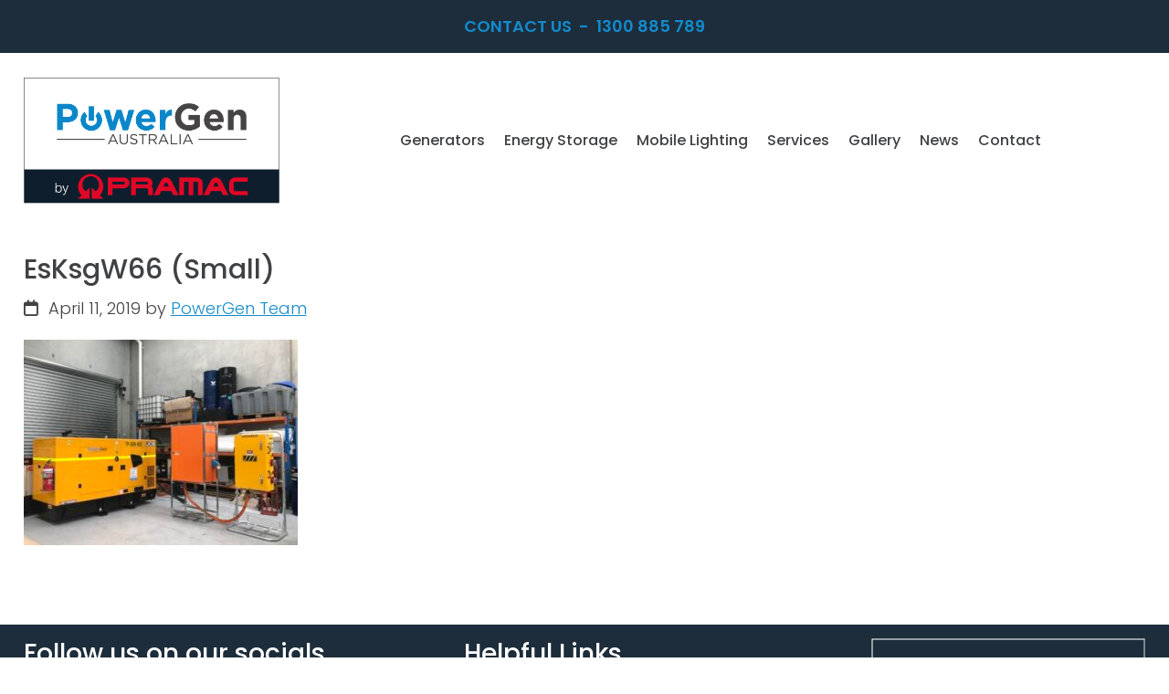

--- FILE ---
content_type: text/css
request_url: https://www.powergenaustralia.com.au/wp-content/themes/powergen24/css/style.min.css?ver=1764049739
body_size: 9490
content:
@charset "UTF-8";/*!
	Theme Name: PowerGen 2024
	Description: This is the custom theme created PowerGen Australia, using the Genesis Framework.
	Author: Tailored Media
	Author URI: https://www.tailoredmedia.com.au

	Version: 1.0.0

	Template: genesis
*//*! Table of Contents
- HTML5 Reset
	- Baseline Normalize
	- Box Sizing
	- Float Clearing
- Defaults
	- Typographical Elements
	- Headings
	- Objects
	- Gallery
	- Forms
	- Tables
	- Accessibility
		- Screen Reader Text
		- Skip Links
- Structure and Layout
	- Site Container
	- Site Inner
- Common Classes
	- Avatar
	- Genesis
	- Search Form
	- Titles
	- WordPress
- Widgets
	- Featured Content
- Plugins
	- Genesis eNews Extended
	- Genesis Simple FAQ
	- Jetpack
- Site Header
	- Title Area
- Site Navigation
	- Responsive Menu
	- Header Menu
	- Footer Menu
- Content Area
	- Entry Content
	- Entry Meta
	- Pagination
	- Entry Comments
- Sidebar
- Footer Widgets
- Site Footer
- Custom Styles
- Homepage Styles
- Print Styles
- Gutenberg Blocks
*//*! normalize.css v8.0.1 | MIT License | github.com/necolas/normalize.css */html{line-height:1.15;-webkit-text-size-adjust:100%}body{margin:0}main{display:block}h1{font-size:2em;margin:.67em 0}hr{box-sizing:content-box;height:0;overflow:visible}pre{font-family:monospace,monospace;font-size:1em}a{background-color:transparent}abbr[title]{border-bottom:none;text-decoration:underline;text-decoration:underline dotted}b,strong{font-weight:bolder}code,kbd,samp{font-family:monospace,monospace;font-size:1em}small{font-size:80%}sub,sup{font-size:75%;line-height:0;position:relative;vertical-align:baseline}sub{bottom:-.25em}sup{top:-.5em}img{border-style:none}button,input,optgroup,select,textarea{font-family:inherit;font-size:100%;line-height:1.15;margin:0}button,input{overflow:visible}button,select{text-transform:none}[type=button],[type=reset],[type=submit],button{-webkit-appearance:button}[type=button]::-moz-focus-inner,[type=reset]::-moz-focus-inner,[type=submit]::-moz-focus-inner,button::-moz-focus-inner{border-style:none;padding:0}[type=button]:-moz-focusring,[type=reset]:-moz-focusring,[type=submit]:-moz-focusring,button:-moz-focusring{outline:1px dotted ButtonText}fieldset{padding:.35em .75em .625em}legend{box-sizing:border-box;color:inherit;display:table;max-width:100%;padding:0;white-space:normal}progress{vertical-align:baseline}textarea{overflow:auto}[type=checkbox],[type=radio]{box-sizing:border-box;padding:0}[type=number]::-webkit-inner-spin-button,[type=number]::-webkit-outer-spin-button{height:auto}[type=search]{-webkit-appearance:textfield;outline-offset:-2px}[type=search]::-webkit-search-decoration{-webkit-appearance:none}::-webkit-file-upload-button{-webkit-appearance:button;font:inherit}details{display:block}summary{display:list-item}template{display:none}[hidden]{display:none}html{box-sizing:border-box}*,:after,:before{box-sizing:inherit}.author-box:before,.clearfix:before,.entry-content:before,.entry:before,.footer-widgets:before,.nav-primary:before,.nav-secondary:before,.pagination:before,.site-container:before,.site-footer:before,.site-header:before,.site-inner:before,.widget:before,.wrap:before{display:table;content:" "}.author-box:after,.clearfix:after,.entry-content:after,.entry:after,.footer-widgets:after,.nav-primary:after,.nav-secondary:after,.pagination:after,.site-container:after,.site-footer:after,.site-header:after,.site-inner:after,.widget:after,.wrap:after{display:table;clear:both;content:" "}html{font-size:62.5%;-moz-osx-font-smoothing:grayscale;-webkit-font-smoothing:antialiased;scroll-behavior:smooth}body>div{font-size:1.8rem}body{margin:0;color:#404143;background-color:#fff;font-family:Poppins,sans-serif;font-size:1.8rem;font-weight:300;line-height:1.625}.button,.gallery img,button,input:focus,input[type=button],input[type=reset],input[type=submit],textarea:focus{transition:all .2s ease-in-out}a{color:#138acb;text-decoration:underline;transition:color .2s ease-in-out,background-color .2s ease-in-out}a:focus,a:hover{color:#404143;text-decoration:none}p{margin:0 0 1.5em;padding:0}ol,ul{margin:0;padding:0}li{list-style-type:none}hr{clear:both;margin:1.5em 0;border:0;border-top:1px solid #e3e2e2;border-collapse:collapse}b,strong{font-weight:600}blockquote,cite,em,i{font-style:italic}mark{background:#d2d5d8}blockquote{margin:30px}blockquote:before{display:block;position:relative;top:-10px;left:-20px;height:0;font-size:30px;font-size:3rem;content:"“"}h1,h2,h3,h4,h5,h6{margin:0 0 1em;font-family:Poppins,sans-serif;font-weight:500;line-height:1.2}h1{font-size:3.2rem}h2{font-size:3rem}.entry-content h3,.entry-content h4{font-weight:500}h3{font-size:2.8rem}h4{font-size:2.5rem}h5{font-size:2.2rem}h6{font-size:2rem}.wp-caption,embed,iframe,img,object,video{max-width:100%}img{height:auto;vertical-align:top}figure{margin:0}.gallery{overflow:hidden}.gallery img{height:auto;padding:4px;border:1px solid #e3e2e2}.gallery img:focus,.gallery img:hover{border:1px solid #999;outline:0}.gallery-item{float:left;margin:0 0 30px;text-align:center}.gallery-columns-1 .gallery-item{width:100%}.gallery-columns-2 .gallery-item{width:50%}.gallery-columns-3 .gallery-item{width:33%}.gallery-columns-4 .gallery-item{width:25%}.gallery-columns-5 .gallery-item{width:20%}.gallery-columns-6 .gallery-item{width:16.6666%}.gallery-columns-7 .gallery-item{width:14.2857%}.gallery-columns-8 .gallery-item{width:12.5%}.gallery-columns-9 .gallery-item{width:11.1111%}.gallery-columns-2 .gallery-item:nth-child(2n+1),.gallery-columns-3 .gallery-item:nth-child(3n+1),.gallery-columns-4 .gallery-item:nth-child(4n+1),.gallery-columns-5 .gallery-item:nth-child(5n+1),.gallery-columns-6 .gallery-item:nth-child(6n+1),.gallery-columns-7 .gallery-item:nth-child(7n+1),.gallery-columns-8 .gallery-item:nth-child(8n+1),.gallery-columns-9 .gallery-item:nth-child(9n+1){clear:left}input,select,textarea{width:100%;padding:15px;border:1px solid #ddd;color:#404143;background-color:#fff;font-size:1.8rem;font-weight:300}input:focus,textarea:focus{border:1px solid #999;outline:0}input[type=checkbox],input[type=image],input[type=radio]{width:auto}::-moz-placeholder{opacity:1;color:#404143}::-webkit-input-placeholder{color:#404143}button{width:auto;padding:.85em 1.5em;border:0;font-size:1.6rem;font-weight:500;white-space:normal;text-decoration:none;cursor:pointer;transition:.4s all;border-radius:0;color:#fff;background-color:#138acb}button:focus,button:hover{color:#fff;background-color:#14a6f4}button.small{padding:8px 16px}input[type=button]{width:auto;padding:.85em 1.5em;border:0;font-size:1.6rem;font-weight:500;white-space:normal;text-decoration:none;cursor:pointer;transition:.4s all;border-radius:0;color:#fff;background-color:#138acb}input[type=button]:focus,input[type=button]:hover{color:#fff;background-color:#14a6f4}input[type=button].small{padding:8px 16px}input[type=reset]{width:auto;padding:.85em 1.5em;border:0;font-size:1.6rem;font-weight:500;white-space:normal;text-decoration:none;cursor:pointer;transition:.4s all;border-radius:0;color:#fff;background-color:#138acb}input[type=reset]:focus,input[type=reset]:hover{color:#fff;background-color:#14a6f4}input[type=reset].small{padding:8px 16px}input[type=submit]{width:auto;padding:.85em 1.5em;border:0;font-size:1.6rem;font-weight:500;white-space:normal;text-decoration:none;cursor:pointer;transition:.4s all;border-radius:0;color:#fff;background-color:#138acb}input[type=submit]:focus,input[type=submit]:hover{color:#fff;background-color:#14a6f4}input[type=submit].small{padding:8px 16px}.button{width:auto;padding:.85em 1.5em;border:0;font-size:1.6rem;font-weight:500;white-space:normal;text-decoration:none;cursor:pointer;transition:.4s all;border-radius:0;display:inline-block;color:#fff;background-color:#138acb}.button:focus,.button:hover{color:#fff;background-color:#14a6f4}.entry-content .button:focus,.entry-content .button:hover{color:#fff}a.button.small{padding:8px 16px}input[type=search]::-webkit-search-cancel-button,input[type=search]::-webkit-search-results-button{display:none}table{width:100%;margin-bottom:40px;border-spacing:0;border-collapse:collapse;line-height:2;word-break:break-all}tbody{border-bottom:1px solid #e3e2e2}td{padding:6px;border-top:1px solid #e3e2e2;text-align:left}th{padding:0 6px;font-weight:300;text-align:left}.screen-reader-shortcut,.screen-reader-text,.screen-reader-text span{overflow:hidden;clip:rect(0,0,0,0);position:absolute!important;width:1px;height:1px;border:0;word-wrap:normal!important}.screen-reader-shortcut:focus,.screen-reader-text:focus,.widget_search input[type=submit]:focus{display:block;clip:auto!important;z-index:100000;width:auto;height:auto;padding:15px 23px 14px;color:#404143;background:#fff;box-shadow:0 0 2px 2px rgba(0,0,0,.6);font-size:1em;font-weight:600;text-decoration:none}.more-link{position:relative}.genesis-skip-link{margin:0}.genesis-skip-link .skip-link-hidden{display:none;visibility:hidden}.genesis-skip-link li{width:0;height:0;list-style:none}:focus{outline:#ccc solid 1px;color:#404143}.site-container{word-wrap:break-word;-webkit-animation:fadein 1s;animation:fadein 1s}.site-container button:disabled,.site-container button:disabled:hover,.site-container input:disabled,.site-container input:disabled:hover,.site-container input[type=button]:disabled,.site-container input[type=button]:disabled:hover,.site-container input[type=reset]:disabled,.site-container input[type=reset]:disabled:hover,.site-container input[type=submit]:disabled,.site-container input[type=submit]:disabled:hover{border-width:0;color:#676465;background-color:#e3e2e2;cursor:not-allowed}@keyframes fadein{from{opacity:0}to{opacity:1}}@-webkit-keyframes fadein{from{opacity:0}to{opacity:1}}.site-inner{clear:both;margin:0 auto;max-width:96%;padding-top:1.5em}.hide-perpage-heading .site-inner{padding-top:0}@media only screen and (min-width:960px){.site-inner{width:1280px;max-width:96%}}@media only screen and (min-width:960px){.content{float:left;width:65%}}@media only screen and (min-width:960px){.sidebar-content .content{float:right}}@media only screen and (min-width:960px){.full-width-content .content,.landing-page .content{float:none;margin-right:auto;margin-left:auto;width:100%}}@media only screen and (min-width:960px){.five-sixths,.four-sixths,.one-fourth,.one-half,.one-sixth,.one-third,.three-fourths,.three-sixths,.two-fourths,.two-sixths,.two-thirds{float:left;margin-left:2.5641025641%}.one-half,.three-sixths,.two-fourths{width:48.7179487179%}.one-third,.two-sixths{width:31.6239316239%}.four-sixths,.two-thirds{width:65.811965812%}.one-fourth{width:23.0769230769%}.three-fourths{width:74.358974359%}.one-sixth{width:14.5299145299%}.five-sixths{width:82.905982906%}.first{clear:both;margin-left:0}}.avatar{float:left;border-radius:50%}.alignleft .avatar,.author-box .avatar{margin-right:20px}.alignright .avatar{margin-left:20px}.comment .avatar{margin:0 15px 20px 0}.after-entry{margin-bottom:40px;padding:20px 30px;box-shadow:0 0 20px rgba(0,0,0,.05)}@media only screen and (min-width:960px){.after-entry{margin-bottom:60px;padding:40px 60px}}.after-entry .widget:last-of-type{margin-bottom:0}.breadcrumb{margin-bottom:40px;padding-bottom:10px;border-bottom:1px solid #e3e2e2;font-size:1.6rem}.archive-description{margin-bottom:40px}@media only screen and (min-width:960px){.archive-description{margin-bottom:60px}}.archive-description p:last-child{margin-bottom:0}.archive-description .entry-title{margin-bottom:10px;font-size:2rem;font-weight:500}.author-box{margin-bottom:40px}@media only screen and (min-width:960px){.author-box{margin-bottom:60px;padding:30px;background-color:#f5f5f5}}.author-box p:last-child{margin-bottom:0}.search-form{overflow:hidden}.entry-content .search-form{width:50%;margin-bottom:40px}.post-password-form input[type=submit],.search-form input[type=submit]{margin-top:10px}.widget_search input[type=submit]{clip:rect(0,0,0,0);position:absolute;width:1px;height:1px;margin:-1px;padding:0;border:0}.archive-title,.author-box-title{margin-bottom:10px;font-size:2rem;font-weight:500}.entry-title{margin-bottom:10px;font-size:3rem}.entry-title a{color:#404143;text-decoration:none}.entry-title a:focus,.entry-title a:hover{color:#138acb}.sidebar .widget-title a{color:#404143;text-decoration:none}.widget-title{margin-bottom:20px;font-size:1.8rem;font-weight:500}a.aligncenter img{display:block;margin:0 auto}a.alignnone{display:inline-block}.alignleft{float:left;text-align:left}.alignright{float:right;text-align:right}a.alignleft,a.alignnone,a.alignright{max-width:100%}.aligncenter,img.centered{display:block;margin:0 auto 30px}.alignnone,img.alignnone{margin-bottom:15px}.wp-caption.alignleft,a.alignleft,img.alignleft{margin:0 20px 20px 0}.wp-caption.alignright,a.alignright,img.alignright{margin:0 0 20px 20px}.gallery-caption,.wp-caption-text{margin:0;font-size:1.4rem;font-weight:500;text-align:center}.entry-content p.wp-caption-text{margin-bottom:0}.entry-content .wp-audio-shortcode,.entry-content .wp-playlist,.entry-content .wp-video{margin:0 0 30px}.widget{margin-bottom:40px}.widget p:last-child,.widget ul>li:last-of-type{margin-bottom:0}.widget ul>li{margin-bottom:10px}.widget ul>li:last-of-type{padding-bottom:0}.widget ol>li{padding-left:20px;text-indent:-20px;list-style-position:inside;list-style-type:decimal}.widget li li{margin:0 0 0 30px;padding:0;border:0}.widget_calendar table{width:100%}.widget_calendar td,.widget_calendar th{text-align:center}.featured-content .entry{margin-bottom:20px;border-bottom:1px solid #e3e2e2}.featured-content .entry:last-of-type{margin-bottom:0;border-bottom:none}.featured-content .entry-image{width:75px;height:75px}.featured-content .entry-title{margin-top:10px;margin-bottom:5px;font-size:1.6rem}.widget-bullets ul.bullets li,.widget_archive ul li,.widget_categories ul li,.widget_meta ul li,.widget_recent_entries ul li{margin:0;padding:0;border:0}.widget-bullets ul.bullets li a,.widget_archive ul li a,.widget_categories ul li a,.widget_meta ul li a,.widget_recent_entries ul li a{display:block;padding:.2em 0;text-decoration:none}.widget_recent_comments ul li a{text-decoration:none}.widget-bullets ul.bullets li:before,.widget-menu ul li a:before,.widget_archive ul li a:before,.widget_categories ul li a:before,.widget_meta ul li a:before,.widget_recent_comments ul li .comment-author-link a:before,.widget_recent_entries ul li a:before{font-family:"Font Awesome 5 Regular","Font Awesome 5 Pro","Font Awesome 5 Free";display:inline-block;margin-right:.3em;opacity:.5em;content:"\f054";font-weight:600}.widget_recent_comments ul li .comment-author-link a:before{content:"\f075";font-weight:400}.widget_archive ul li a:before{content:"\f133";font-weight:400}.widget_categories ul li a:before{content:"\f07c";font-weight:400}.widget_categories ul li.current-cat a:before{font-weight:900}.enews form+p{margin-top:20px}.after-entry .enews{padding:10px;text-align:center}@media only screen and (min-width:960px){.after-entry .enews{padding-right:30px;padding-left:30px}}.sidebar .enews{padding:30px;background-color:#f5f5f5}.enews-widget input{margin-bottom:10px;font-size:1.6rem}.enews-widget input[type=submit]{width:100%;margin:0}.after-entry .enews-widget input{text-align:center}.gs-faq__question{padding-right:0;padding-left:0;border-bottom:1px solid #e3e2e2;color:#404143;background:0 0}.gs-faq__question:focus,.gs-faq__question:hover{color:#138acb;background:0 0}.gs-faq__question:after{float:right;font-family:dashicons;content:"\f132"}.gs-faq__question.gs-faq--expanded:after{content:"\f460"}#wpstats{display:none}.pre-header{background:#1d2d3b;color:#138acb;text-align:center;padding:.8em;font-weight:700;text-transform:uppercase}.pre-header>.wrap{margin-right:auto;margin-left:auto;width:1280px;max-width:96%}.pre-header>.wrap:after,.pre-header>.wrap:before{display:none}.pre-header p:last-child{margin-bottom:0}.pre-header a{display:inline-block;padding:0 .2em;color:inherit;text-decoration:none;outline:0;transition:.2s all}.pre-header a:focus,.pre-header a:hover{color:#e7eff9}.site-header>.wrap{margin-right:auto;margin-left:auto;max-width:96%;padding:1.5em 0;display:grid;grid-template-columns:auto 5.2em;grid-gap:1em;align-items:center}.site-header>.wrap:after,.site-header>.wrap:before{display:none}@media only screen and (min-width:960px){.site-header>.wrap{width:1280px;grid-template-columns:280px auto}.site-header>.wrap .hamburger-menu-toggle{display:none}}.site-header>.wrap .site-title{margin:0}.site-header>.wrap .site-title a{outline:0}.site-header>.wrap .site-title img{width:280px;max-width:100%}.site-header>.wrap .hamburger-menu-toggle{margin:0;justify-self:end;font-size:1.3em}.site-header>.wrap .hamburger-menu-toggle a{text-decoration:inherit;color:#404143;outline:0}.site-header>.wrap .hamburger-menu-toggle a:hover{color:#138acb}.site-header>.wrap .nav-primary>.wrap{width:auto;max-width:100%;text-align:none}.sticky-header .site-header{background-color:#fff;box-shadow:0 0 20px rgba(0,0,0,.05)}@media only screen and (min-width:960px){.sticky-header .site-header{position:fixed;z-index:9999;width:100%}}.genesis-nav-menu{line-height:1.3}.genesis-nav-menu .menu-item{display:block;position:relative}@media only screen and (min-width:960px){.genesis-nav-menu .menu-item{display:inline-block}}.genesis-nav-menu .menu-item:focus,.genesis-nav-menu .menu-item:hover{position:relative}.genesis-nav-menu .menu-item a{display:block;padding-top:12px;padding-bottom:12px;outline-offset:-1px;color:#404143;font-size:1.7rem;font-weight:500;text-decoration:none;position:relative;width:100%;background-color:#fff;font-size:1.6rem;word-wrap:break-word}@media only screen and (min-width:960px){.genesis-nav-menu .menu-item a{padding:.5em .5em}}.genesis-nav-menu .menu-item .current-menu-item>a,.genesis-nav-menu .menu-item .sub-menu .current-menu-item>a:focus,.genesis-nav-menu .menu-item .sub-menu .current-menu-item>a:hover,.genesis-nav-menu .menu-item a:focus,.genesis-nav-menu .menu-item a:hover{color:#138acb;text-decoration:none}.genesis-nav-menu .menu-item .menu-bold>a{font-weight:600}.genesis-nav-menu .menu-item .menu-highlight>a{color:#fff;background-color:#404143;font-weight:500}.genesis-nav-menu .menu-item .menu-highlight>a:focus,.genesis-nav-menu .menu-item .menu-highlight>a:hover{background-color:#138acb}@media only screen and (min-width:960px){.genesis-nav-menu .menu-item .menu-highlight>a{margin-left:15px;padding-right:20px;padding-left:20px;border-radius:3px}}.genesis-nav-menu .menu-item .sub-menu{display:block;clear:both;position:static;z-index:99;width:100%;margin:0;padding-left:15px;opacity:1}.genesis-nav-menu .menu-item .sub-menu:focus-within{opacity:1}@media only screen and (min-width:960px){.genesis-nav-menu .menu-item .sub-menu{position:absolute;width:222px;padding-left:0;border:0;border:1px solid #e3e2e2;opacity:0;transition:opacity .4s ease-in-out;visibility:hidden;transition:visibility .4s,opacity .4s ease-in-out}.genesis-nav-menu .menu-item .sub-menu:focus,.genesis-nav-menu .menu-item .sub-menu:hover{visibility:visible;opacity:1;z-index:100}.genesis-nav-menu .menu-item .sub-menu a{width:220px;padding-top:15px;padding-bottom:15px;border:0;text-align:left}.genesis-nav-menu .menu-item .sub-menu .sub-menu{margin:-46px 0 0 179px}}.genesis-nav-menu .menu-item:focus>.sub-menu,.genesis-nav-menu .menu-item:hover>.sub-menu{display:block;left:auto;opacity:1;visibility:visible}.js nav{display:none;position:relative}@media only screen and (min-width:960px){.js nav{display:block}}.nav-primary{clear:both;width:100%;backface-visibility:hidden}.nav-primary>.wrap{margin-right:auto;margin-left:auto}.nav-primary>.wrap:after,.nav-primary>.wrap:before{display:none}@media only screen and (min-width:960px){.nav-primary>.wrap{max-width:96%;width:1280px;text-align:center}}.nav-primary p.hamburger-menu-close{margin:0;padding:.5em;display:block}@media only screen and (min-width:960px){.nav-primary p.hamburger-menu-close{display:none}}.nav-primary p.hamburger-menu-close a{display:flex;align-items:center;outline:0;color:inherit;text-decoration:none}.nav-primary p.hamburger-menu-close a .fa{display:inline-block;font-size:1.8em;min-width:1em;margin-right:.3em}.nav-primary p.hamburger-menu-close a em{display:inline-block;font-size:1.1em;font-style:inherit}@media only screen and (max-width:960px){.nav-primary{background:#282828;color:#ddd;position:fixed;top:0;bottom:0;left:0;overflow-x:hidden;transform:translateX(-100%);transition:transform .25s ease-out;width:70vw;z-index:999}.admin-bar .nav-primary{padding-top:32px}.hamburger-open .nav-primary{transform:translateX(0)}.nav-primary .genesis-nav-menu a{display:block;padding:.7em;font-size:.9em;color:inherit;text-decoration:inherit;background-color:unset}.nav-primary .genesis-nav-menu a:focus,.nav-primary .genesis-nav-menu a:hover{color:#fff;background:rgba(0,0,0,.5)}.nav-primary .genesis-nav-menu .current-menu-item>a,.nav-primary .genesis-nav-menu .sub-menu .current-menu-item>a:focus,.nav-primary .genesis-nav-menu .sub-menu .current-menu-item>a:hover{font-weight:600;color:#fff}.nav-primary .genesis-nav-menu li,.nav-primary .genesis-nav-menu ul.submenu li{border:0;border-top:1px solid rgba(255,255,255,.2)}.nav-primary .genesis-nav-menu .sub-menu{margin:0;padding:0}.nav-primary .genesis-nav-menu .sub-menu a{padding-left:5%}.nav-primary .genesis-nav-menu .sub-menu .sub-menu a{padding-left:10%}}.entry{margin-bottom:40px}@media only screen and (min-width:960px){.entry{margin-bottom:60px}}.entry-content p.has-background{padding:25px 30px}.entry-content p.has-background.box-shadow{box-shadow:0 0 20px rgba(0,0,0,.1)}.entry-content p.has-background.light-text a{color:#fff;text-decoration:underline}.entry-content p.has-background.light-text a:focus,.entry-content p.has-background.light-text a:hover{text-decoration:none}.entry-content ol,.entry-content ul{margin-bottom:1.5em;margin-left:40px}.entry-content ol>li{list-style-type:decimal}.entry-content ul>li{list-style-type:disc}.entry-content ol ol,.entry-content ul ul{margin-bottom:0}.entry-content code{background-color:#f5f5f5}.entry-content .caption{margin-top:-20px;font-size:1.4rem;font-weight:500;text-align:center}.content .sticky{padding:30px;background-color:#f5f5f5}.entry-meta p{margin-bottom:0;font-size:1.6rem}.entry-header .entry-meta{margin-bottom:20px}.entry-footer .entry-meta{padding-top:20px;border-top:1px solid #e3e2e2}.entry-meta .entry-categories::before,.entry-meta .entry-comments-link::before,.entry-meta .entry-tags::before,.entry-meta .entry-time::before,.entry-meta .post-edit-link::before{font-family:"Font Awesome 5 Regular","Font Awesome 5 Pro","Font Awesome 5 Free";display:inline-block;min-width:1.5em;padding-right:.3em;opacity:.4em}.entry-meta .entry-time::before{content:"\f133"}.entry-meta .entry-categories::before{content:"\f07c"}.entry-meta .entry-tags::before{content:"\f02b";font-weight:600}.entry-meta .entry-comments-link::before{content:"\f075";transform:scaleX(-1)}.entry-meta .post-edit-link{display:inline-block;margin-left:1em}.entry-meta .post-edit-link::before{content:"\f044";color:#000}.entry-categories,.entry-tags{display:block}.entry-comments-link:before{margin:0 6px 0 2px;content:"—"}.pagination{clear:both;margin:60px 0}.adjacent-entry-pagination{margin-bottom:0}.archive-pagination li{display:inline}.archive-pagination li a{display:inline-block;margin-bottom:4px;padding:8px 12px;color:#404143;background-color:#f5f5f5;font-size:1.6rem;font-weight:500;text-decoration:none;cursor:pointer}.archive-pagination li a:focus,.archive-pagination li a:hover,.archive-pagination li.active a{color:#fff;background-color:#404143}.entry-comments{margin-bottom:40px;font-size:1.8rem}@media only screen and (min-width:960px){.entry-comments{margin-bottom:60px}}.comment-list li{padding:1em 0 0 2em}.comment-list .depth-1{padding-left:0}.comment-list .bypostauthor{font-size:inherit}.comment-list article{border-top:1px solid #e3e2e2;padding-top:1.5em}.comment-list article .comment-content{position:relative;background:#e3e2e2;padding:1em}.comment-list article .comment-content:before{content:"";width:0;height:0;position:absolute;left:1em;border-left:.5em solid transparent;border-right:.5em solid transparent;border-bottom:1em solid #e3e2e2;top:-1em}.comment-list article .comment-content>:last-child{margin-bottom:0}@media only screen and (min-width:960px){.comment-list article{display:grid;grid-template-areas:"header reply" "content content";grid-gap:1em;grid-template-columns:auto 5em}.comment-list article .comment-header{grid-area:header}.comment-list article .comment-content{grid-area:content}.comment-list article .comment-reply{grid-area:reply}}.comment-header{margin-bottom:.5em}.comment-content{clear:both}.comment-content ul>li{list-style-type:disc}.comment-reply a.comment-reply-link{width:auto;padding:.85em 1.5em;border:0;font-size:1.6rem;font-weight:500;white-space:normal;text-decoration:none;cursor:pointer;transition:.4s all;border-radius:0;display:inline-block;padding:.5em 1em;color:#fff;background-color:#138acb}.comment-reply a.comment-reply-link:active,.comment-reply a.comment-reply-link:focus,.comment-reply a.comment-reply-link:hover{color:#fff;background-color:#14a6f4}.comment-respond{margin-bottom:40px;font-size:1.8rem}@media only screen and (min-width:960px){.comment-respond{margin-bottom:60px}}.comment-respond input[type=email],.comment-respond input[type=text],.comment-respond input[type=url]{width:50%}.comment-respond label{display:block;margin-right:12px}.comment-respond .comment-reply-title small{display:inline-block;margin-left:1.5em}.comment-header p{margin-bottom:0}.entry-pings{margin-bottom:40px;font-size:1.8rem}@media only screen and (min-width:960px){.entry-pings{margin-bottom:60px}}.entry-pings .reply{display:none}.sidebar{font-size:1.6rem;line-height:1.5}@media only screen and (min-width:960px){.sidebar{float:right;width:30%}}@media only screen and (min-width:960px){.sidebar-content .sidebar{float:left}}.sidebar .widget{margin-bottom:40px}.sidebar p{margin-bottom:20px}.footer-widgets{clear:both;padding:60px 0;border-top:1px solid #e3e2e2;background-color:#fff;font-size:1.8rem}.footer-widgets .wrap{margin-right:auto;margin-left:auto}@media only screen and (min-width:960px){.footer-widgets .wrap{width:1280px;max-width:96%}}.footer-widgets .widget:last-child{margin-bottom:0}.footer-widget-area{margin-bottom:40px;padding-right:30px;padding-left:30px}@media only screen and (min-width:960px){.footer-widget-area{float:left;width:33.33%;width:33.3333333333%;margin-bottom:0}}.footer-widget-area:last-child{margin-bottom:0}.site-footer{padding:1em 0;border:0;background:#1d2d3b;color:#fff;font-size:1.5rem;line-height:1.5;text-align:center}.site-footer>.wrap{margin-right:auto;margin-left:auto;width:1280px;max-width:96%}.site-footer>.wrap:after,.site-footer>.wrap:before{display:none}.site-footer p{margin-bottom:1em}.site-footer p:last-child{margin-bottom:0}.site-footer a{color:#138acb;transition:.2s all;outline:0}.site-footer a:focus,.site-footer a:hover{color:#e7eff9}.site-footer section.links ul.menu li a{display:block;padding:.2em 0;text-decoration:none;color:#e7eff9;transition:.2s all}.site-footer section.links ul.menu li a:before{display:inline-block;text-rendering:auto;-webkit-font-smoothing:antialiased;font:var(--fa-font-solid);content:"\f105";margin-right:.2em}.site-footer section.links ul.menu li a:focus,.site-footer section.links ul.menu li a:hover{color:#138acb}.site-footer .wrap{display:grid;grid-gap:2em;grid-template-columns:1fr}@media only screen and (min-width:600px){.site-footer .wrap{grid-template-columns:repeat(2,auto);grid-template-areas:"links dealer" "socials socials";text-align:left}.site-footer .wrap .socials{grid-area:socials;text-align:center}.site-footer .wrap .links{grid-area:links}.site-footer .wrap .dealer{grid-area:dealer;text-align:right}}@media only screen and (min-width:960px){.site-footer .wrap{grid-template-columns:repeat(3,auto);grid-template-areas:"socials links dealer"}.site-footer .wrap .socials{text-align:left}}.bottom-footer{background:#676465;color:#fff;padding:1em 0;text-align:center;font-size:1.5rem}.bottom-footer>.wrap{margin-right:auto;margin-left:auto;width:1280px;max-width:96%}.bottom-footer>.wrap:after,.bottom-footer>.wrap:before{display:none}.bottom-footer a{color:inherit;text-decoration:inherit;outline:0;transition:.2s all}.bottom-footer a:focus,.bottom-footer a:hover{text-decoration:underline}.bottom-footer p{margin:0 0 1em 0;padding:0}.bottom-footer p:last-child{margin-bottom:0}.bottom-footer p.links a{display:inline-block;padding:0 .2em}@media only screen and (min-width:960px){.bottom-footer .wrap{display:grid;grid-template-areas:"copy . links";grid-template-columns:auto auto;grid-gap:1em}.bottom-footer .wrap p{margin:0}.bottom-footer .wrap p.copy{grid-area:copy;text-align:left}.bottom-footer .wrap p.links{grid-area:links;text-align:right}}.mb0{margin-bottom:0!important}.archive-title,.author-box-title{margin:0 0 1.5rem;font-family:Poppins,sans-serif;font-weight:300;line-height:1.2;font-size:3.2rem}body.author article.type-post,body.blog article.type-post,body.category article.type-post{display:grid;grid-template-columns:3fr 1fr;grid-template-areas:"header image" "content image" "footer image";grid-gap:1em;grid-column-gap:2em;align-items:start;align-content:start}body.author article.type-post:after,body.author article.type-post:before,body.blog article.type-post:after,body.blog article.type-post:before,body.category article.type-post:after,body.category article.type-post:before{display:none}body.author article.type-post .entry-header,body.blog article.type-post .entry-header,body.category article.type-post .entry-header{grid-area:header}body.author article.type-post .entry-header p:last-child,body.blog article.type-post .entry-header p:last-child,body.category article.type-post .entry-header p:last-child{margin-bottom:0}body.author article.type-post .entry-header .entry-title,body.blog article.type-post .entry-header .entry-title,body.category article.type-post .entry-header .entry-title{font-size:1.3em}body.author article.type-post .entry-image-link,body.blog article.type-post .entry-image-link,body.category article.type-post .entry-image-link{display:block;grid-area:image}body.author article.type-post .entry-image-link img,body.blog article.type-post .entry-image-link img,body.category article.type-post .entry-image-link img{margin:0}body.author article.type-post .entry-content,body.blog article.type-post .entry-content,body.category article.type-post .entry-content{grid-area:content}body.author article.type-post .entry-footer,body.blog article.type-post .entry-footer,body.category article.type-post .entry-footer{grid-area:footer}body.author article.type-post .entry-footer p,body.blog article.type-post .entry-footer p,body.category article.type-post .entry-footer p{margin:0 0 1em 0}body.author article.type-post .entry-footer p:last-child,body.blog article.type-post .entry-footer p:last-child,body.category article.type-post .entry-footer p:last-child{margin-bottom:0}@media print{*,:after,:before{color:#333!important;background:0 0!important;box-shadow:none!important;text-shadow:none!important}a,a:visited{text-decoration:underline}a[href]:after{content:" (" attr(href) ")"}abbr[title]:after{content:" (" attr(title) ")"}.site-title>a:after,a[href^="#"]:after,a[href^="javascript:"]:after{content:""}thead{display:table-header-group}img,tr{page-break-inside:avoid}img{max-width:100%!important}@page{margin:2cm .5cm}h2,h3,p{orphans:3;widows:3}blockquote,pre{border:1px solid #999;page-break-inside:avoid}.content,.content-sidebar{width:100%}.breadcrumb,.comment-edit-link,.comment-form,.comment-list .reply a,.comment-reply-title,.edit-link,.entry-comments-link,.entry-footer,.genesis-box,.header-widget-area,.hidden-print,.home-top,.nav-primary,.nav-secondary,.post-edit-link,.sidebar,button,input,select,textarea{display:none!important}.title-area{width:100%;text-align:center}.site-title>a{margin:0;text-decoration:none;text-indent:0}.site-inner{position:relative;top:-100px;padding-top:0}.author-box{margin-bottom:0}h1,h2,h3,h4,h5,h6{orphans:3;page-break-after:avoid;page-break-inside:avoid;widows:3}img{page-break-after:avoid;page-break-inside:avoid}blockquote,pre,table{page-break-inside:avoid}dl,ol,ul{page-break-before:avoid}}.grid-products ul.products{margin:0;padding:0;display:grid;grid-template-columns:1fr;grid-gap:1em}@media only screen and (min-width:600px){.grid-products ul.products{grid-template-columns:repeat(2,1fr)}}@media only screen and (min-width:800px){.grid-products ul.products{grid-template-columns:repeat(3,1fr)}}@media only screen and (min-width:1000px){.grid-products ul.products{grid-template-columns:repeat(4,1fr)}}.grid-products ul.products li.product{list-style:none;border:1px solid #676465;border-radius:2rem;overflow:hidden;padding:1em}.grid-products ul.products li.product .intro-text{font-size:.85em;line-height:1.2}.grid-products ul.products li.product .intro-text span[style*=font-weight]{font-weight:inherit!important}.grid-products ul.products li.product .wp-block-buttons{display:grid;grid-template-columns:repeat(2,auto);justify-content:space-between;grid-gap:.5em}.grid-products ul.products li.product .wp-block-buttons:last-child{margin-bottom:0}.grid-products ul.products li.product .wp-block-buttons .wp-block-button .wp-block-button__link{padding:.3em .5em;line-height:1.2}body.single-pwgproduct .type-pwgproduct .entry-header{display:grid;grid-template-columns:1fr;grid-gap:1em}body.single-pwgproduct .type-pwgproduct .entry-header .entry-title{margin:0}@media only screen and (min-width:800px){body.single-pwgproduct .type-pwgproduct .entry-header{grid-template-columns:2fr 3fr;grid-template-areas:"image heading" "image intro" "image .";align-items:start;align-content:start}body.single-pwgproduct .type-pwgproduct .entry-header .product-image{grid-area:image}body.single-pwgproduct .type-pwgproduct .entry-header .entry-title{grid-area:heading}body.single-pwgproduct .type-pwgproduct .entry-header .product-description{grid-area:intro}}.mb0{margin-bottom:0!important}.block-hero-banner-diagonal{background:#1d2d3b;color:#138acb;margin-bottom:2em}.block-hero-banner-diagonal:last-child{margin-bottom:0}.block-hero-banner-diagonal h1,.block-hero-banner-diagonal h2,.block-hero-banner-diagonal h3{color:#fff;margin-bottom:1.5rem}.block-hero-banner-diagonal p{margin-bottom:1.5rem}.block-hero-banner-diagonal .has-larger-font-size{font-size:2.5em}.block-hero-banner-diagonal .has-large-font-size{font-size:1.8em!important}@media only screen and (min-width:1200px){.block-hero-banner-diagonal .has-larger-font-size{font-size:3em}.block-hero-banner-diagonal .has-large-font-size{font-size:2.5em!important}}@media only screen and (max-width:960px){.block-hero-banner-diagonal .inner-wrap .text-section{padding:.5em}}@media only screen and (min-width:960px){.block-hero-banner-diagonal .inner-wrap{display:grid;grid-template-columns:repeat(2,1fr);align-items:stretch;align-content:center;position:relative;overflow:hidden;max-width:98%;margin:0 auto}.block-hero-banner-diagonal .inner-wrap .text-section{padding:1em 0;padding-left:calc((100vw - 1280px)/ 2 - 10px);position:relative;z-index:5;display:grid;grid-template-columns:1fr;align-content:center}.block-hero-banner-diagonal .inner-wrap .image-section img{max-width:none;width:100%;height:100%;object-fit:cover}.block-hero-banner-diagonal .inner-wrap:before{content:"";position:absolute;top:0;right:0;bottom:0;left:0;background-color:#1d2d3b;transform:rotate(-80deg);transform-origin:center center;z-index:1;height:10em}}.grid-link-blocks,.grid-product-categories{margin-bottom:1.5em}.grid-link-blocks:last-child,.grid-product-categories:last-child{margin-bottom:0}.grid-link-blocks ul.links,.grid-product-categories ul.links{margin:0;padding:0;display:grid;gap:1em;grid-template-columns:1fr}@media only screen and (min-width:600px){.grid-link-blocks ul.links,.grid-product-categories ul.links{grid-template-columns:repeat(2,1fr)}}@media only screen and (min-width:960px){.grid-link-blocks ul.links,.grid-product-categories ul.links{grid-template-columns:repeat(3,1fr)}}@media only screen and (min-width:1000px){.grid-link-blocks ul.links,.grid-product-categories ul.links{grid-template-columns:repeat(4,1fr)}}@media only screen and (min-width:960px){.grid-link-blocks ul.links.count-2,.grid-product-categories ul.links.count-2{grid-template-columns:repeat(2,1fr)}}@media only screen and (min-width:1000px){.grid-link-blocks ul.links.count-2,.grid-product-categories ul.links.count-2{grid-template-columns:repeat(2,1fr)}}@media only screen and (min-width:1000px){.grid-link-blocks ul.links.count-3,.grid-product-categories ul.links.count-3{grid-template-columns:repeat(3,1fr)}}@media only screen and (min-width:1000px){.grid-link-blocks ul.links.count-5,.grid-product-categories ul.links.count-5{grid-template-columns:repeat(3,1fr)}}.grid-link-blocks ul.links li.link,.grid-product-categories ul.links li.link{list-style:none;border-radius:1rem;overflow:hidden;text-align:center;padding:1em}.grid-link-blocks ul.links li.link>a,.grid-product-categories ul.links li.link>a{display:block;width:100%;height:100%;color:inherit;text-decoration:inherit;position:relative;transition:.2s all}.grid-link-blocks ul.links li.link img,.grid-product-categories ul.links li.link img{margin-bottom:1.5em}.grid-link-blocks ul.links li.link h3,.grid-product-categories ul.links li.link h3{font-size:1.2em}.grid-link-blocks.style-white ul.links li.link,.grid-product-categories.style-white ul.links li.link{background:#fff}.grid-link-blocks.style-white ul.links li.link h3,.grid-product-categories.style-white ul.links li.link h3{color:#404143}.grid-link-blocks.style-light-blue ul.links li.link,.grid-product-categories.style-light-blue ul.links li.link{background:#e7eff9;text-align:left}.grid-link-blocks.style-light-blue ul.links li.link img,.grid-product-categories.style-light-blue ul.links li.link img{width:150px;height:auto;max-width:90%}.grid-link-blocks.style-light-blue ul.links li.link h3,.grid-product-categories.style-light-blue ul.links li.link h3{color:#138acb}.grid-link-blocks.style-light-blue ul.links li.link .fa-circle-plus,.grid-product-categories.style-light-blue ul.links li.link .fa-circle-plus{position:absolute;bottom:1rem;right:1rem;font-size:2em;opacity:.5;transition:.2s all}.grid-link-blocks.style-light-blue ul.links li.link a:hover .fa-circle-plus,.grid-product-categories.style-light-blue ul.links li.link a:hover .fa-circle-plus{opacity:1}.grid-product-categories .inner-wrap ul.links li.link{background:#fff}.grid-product-categories .inner-wrap ul.links li.link h3{color:#404143}.wp-block-image-stacked{margin-bottom:1.5em}.wp-block-image-stacked:last-child{margin-bottom:0}.wp-block-image-stacked .wrap-stacked{position:relative;padding-bottom:clamp(2em,4vw,3em)}.wp-block-image-stacked img{position:relative;margin:0;width:auto;height:auto;max-height:100%;max-width:60%;border-radius:2rem;box-shadow:0 0 .3em #fff;overflow:hidden}.wp-block-image-stacked img.primary{z-index:1}.wp-block-image-stacked img.secondary{filter:grayscale(1);max-width:70%}.wp-block-image-stacked.style-primary-top-left img.primary{margin-top:-1em;top:0;left:0}.wp-block-image-stacked.style-primary-top-left img.secondary{position:absolute;bottom:0;right:0;max-height:calc(100% - 1em)}.wp-block-image-stacked.style-primary-top-right{text-align:right}.wp-block-image-stacked.style-primary-top-right img.primary{top:0;left:0}.wp-block-image-stacked.style-primary-top-right img.secondary{position:absolute;bottom:0;left:0;max-height:calc(100% - 1em)}.wp-block-image-stacked.style-primary-bottom-right img.primary{position:absolute;bottom:0;right:0}.wp-block-image-stacked.style-primary-bottom-left{text-align:right}.wp-block-image-stacked.style-primary-bottom-left img.primary{position:absolute;bottom:0;left:0}.has-lightest-blue-background-color{background-color:#e7eff9}.has-dark-blue-background-color{background-color:#1d2d3b;color:#fff}.has-blue-background-color{background-color:#138acb;color:#fff}.has-yellow-background-color{background-color:#fada00;color:#fff;text-shadow:0 0 2px rgba(0,0,0,.7)}.has-red-background-color{background-color:#c00;color:#fff}.has-white-background-color{background-color:#fff}.has-lightest-grey-background-color{background-color:#f5f5f5}.has-lighter-grey-background-color{background-color:#e3e2e2}.has-light-grey-background-color{background-color:#d2d5d8}.has-medium-grey-background-color{background-color:#999}.has-dark-grey-background-color{background-color:#404143;color:#fff}.has-black-background-color{background-color:#000;color:#fff}.has-lightest-blue-color{color:#e7eff9}.has-dark-blue-color{color:#1d2d3b}.has-blue-color{color:#138acb}.has-yellow-color{color:#fada00;text-shadow:0 0 2px rgba(0,0,0,.7)}.has-red-color{color:#c00}.has-white-color{color:#fff}.has-light-grey-color{color:#d2d5d8}.has-lighter-grey-color{color:#e3e2e2}.has-lightest-grey-color{color:#f5f5f5}.has-medium-grey-color{color:#999}.has-dark-grey-color{color:#404143}.has-black-color{color:#000}.wp-block-heading:last-child{margin-bottom:0}.wp-block-table td,.wp-block-table th{word-break:normal}.wp-block-gallery{margin-bottom:1.5em}.wp-block-gallery:last-child{margin-bottom:0}.wp-block-gallery ul{margin:0}.wp-block-gallery.shortcode-subpages .wp-block-image a{display:block;border:4px double #57aadb;background:#fff;color:#000;text-decoration:none;text-align:center}.wp-block-gallery.shortcode-subpages .wp-block-image a:active,.wp-block-gallery.shortcode-subpages .wp-block-image a:hover{background:#ccebfb}.wp-block-gallery.shortcode-subpages .wp-block-image a h3{padding:2em 0 .5em;background:url(../images/product-watermark.png) center left no-repeat;font-weight:700;font-size:1.2em;color:#000;margin:0}.wp-block-gallery.shortcode-subpages .wp-block-image a span.logo{display:block;padding:1.5em 1em 1em;border-top:9px solid #57aadb;background:url(../images/product-tile.png)}.wp-block-gallery.shortcode-subpages .wp-block-image a span.logo img{width:10em;max-width:90%;height:auto;margin:0 auto}.wp-block-cover,.wp-block-image{margin-bottom:1.5em}.wp-block-group.has-background{padding:2em 2em .5em;margin-bottom:1em}@media only screen and (min-width:960px){.wp-block-cover h1{font-size:4.16rem}.wp-block-cover h2{font-size:3.9rem}}@media only screen and (min-width:1280px){.wp-block-cover h1{font-size:5.12rem}.wp-block-cover h2{font-size:4.8rem}}.wp-block-media-text{margin-bottom:1.5em}.wp-block-media-text .wp-block-media-text__content>:last-child{margin-bottom:0}@media only screen and (max-width:600px){.wp-block-media-text.is-stacked-on-mobile figure{margin-bottom:1.5em}.wp-block-media-text .wp-block-media-text__content{padding:0}}.wp-block-quote,blockquote{margin:0 0 1.5em 0;padding:0 0 0 2.5em;font-style:inherit;border:0}.wp-block-quote:before,blockquote:before{display:block;position:relative;top:-.4em;left:-.45em;height:0;font-family:sans-serif;font-size:5.5em;content:"“";opacity:.5}.wp-block-quote cite,blockquote cite{font-size:.9em;margin-top:.5em;color:inherit;opacity:.7;font-weight:600}ol.is-style-columns-2,ul.is-style-columns-2{columns:2}ol.is-style-columns-3,ul.is-style-columns-3{columns:3}.is-style-columns-2 li,.is-style-columns-3 li{-webkit-column-break-inside:avoid;page-break-inside:avoid;break-inside:avoid}ul.is-style-ticks{margin-left:20px}ul.is-style-ticks li{list-style:none;position:relative;padding-left:1.5em}ul.is-style-ticks li:before{font-family:"Font Awesome 5 Regular","Font Awesome 5 Pro","Font Awesome 5 Free";display:inline-block;content:"\f00c";font-weight:600;position:absolute;left:0}.wp-block-columns{--border-radius:2rem}.wp-block-columns .wp-block-column.has-background{padding:1em 1.5em;border-radius:var(--border-radius)}.wp-block-columns .wp-block-column.is-style-grey-column,.wp-block-columns.is-style-grey-columns .wp-block-column{background:#e3e2e2;padding:1.5em 2em;border-radius:var(--border-radius)}.wp-block-columns .wp-block-column.is-style-grey-column .wp-block-image,.wp-block-columns.is-style-grey-columns .wp-block-column .wp-block-image{background:#fff;border-radius:var(--border-radius);overflow:hidden;padding:.5em}.wp-block-columns .wp-block-column.is-style-darkblue-column,.wp-block-columns.is-style-darkblue-columns .wp-block-column{background:#1d2d3b;color:#fff;padding:1.5em 2em;border-radius:var(--border-radius)}.wp-block-buttons{margin-bottom:1.5em}.wp-block-buttons .wp-block-button .wp-block-button__link{width:auto;padding:.85em 1.5em;border:0;font-size:1.6rem;font-weight:500;white-space:normal;text-decoration:none;cursor:pointer;transition:.4s all;border-radius:0;color:#fff;background-color:#138acb;border-radius:2rem}.wp-block-buttons .wp-block-button .wp-block-button__link:active,.wp-block-buttons .wp-block-button .wp-block-button__link:focus,.wp-block-buttons .wp-block-button .wp-block-button__link:hover{color:#fff;background-color:#14a6f4}.wp-block-buttons .wp-block-button .wp-block-button__link.small{padding:8px 16px}.wp-block-buttons .wp-block-button.is-style-outline .wp-block-button__link{border:2px solid #138acb;color:#138acb;background:rgba(255,255,255,0);box-shadow:.2em .2em .2em transparent}.wp-block-buttons .wp-block-button.is-style-outline .wp-block-button__link:active,.wp-block-buttons .wp-block-button.is-style-outline .wp-block-button__link:focus,.wp-block-buttons .wp-block-button.is-style-outline .wp-block-button__link:hover{border-color:#14a6f4;color:#14a6f4;background:rgba(255,255,255,0);box-shadow:.2em .2em .2em rgba(0,0,0,.2)}.wp-block-buttons .wp-block-button.is-style-outline-white .wp-block-button__link{border:2px solid #fff;color:#fff;background:rgba(255,255,255,0);box-shadow:.2em .2em .3em rgba(0,0,0,.1);text-shadow:.2em .2em .3em rgba(0,0,0,.1)}.wp-block-buttons .wp-block-button.is-style-outline-white .wp-block-button__link:active,.wp-block-buttons .wp-block-button.is-style-outline-white .wp-block-button__link:focus,.wp-block-buttons .wp-block-button.is-style-outline-white .wp-block-button__link:hover{background:rgba(255,255,255,.1);box-shadow:.2em .2em .3em rgba(0,0,0,.4);text-shadow:.2em .2em .3em rgba(0,0,0,.4)}.wp-block-buttons .wp-block-button.is-style-outline-blue .wp-block-button__link{border:2px solid #138acb;color:#138acb;background:rgba(255,255,255,0);box-shadow:.2em .2em .3em rgba(0,0,0,.1);text-shadow:.2em .2em .3em rgba(0,0,0,.1)}.wp-block-buttons .wp-block-button.is-style-outline-blue .wp-block-button__link:active,.wp-block-buttons .wp-block-button.is-style-outline-blue .wp-block-button__link:focus,.wp-block-buttons .wp-block-button.is-style-outline-blue .wp-block-button__link:hover{border-color:#e7eff9;background:rgba(255,255,255,.1);box-shadow:.2em .2em .3em rgba(0,0,0,.4);text-shadow:.2em .2em .3em rgba(0,0,0,.4)}.wp-block-buttons .wp-block-button.is-style-outline-grey .wp-block-button__link{border:2px solid #676465;color:#676465;background:rgba(255,255,255,0);box-shadow:.2em .2em .3em rgba(0,0,0,.1)}.wp-block-buttons .wp-block-button.is-style-outline-grey .wp-block-button__link:active,.wp-block-buttons .wp-block-button.is-style-outline-grey .wp-block-button__link:focus,.wp-block-buttons .wp-block-button.is-style-outline-grey .wp-block-button__link:hover{color:#404143;border-color:#404143;background:rgba(255,255,255,.1);box-shadow:.2em .2em .3em rgba(0,0,0,.4)}.wp-block-buttons.is-style-pdf-links .wp-block-button__link{border:2px solid #138acb;color:#138acb;background:rgba(255,255,255,0);box-shadow:.2em .2em .3em rgba(0,0,0,.1);text-shadow:.2em .2em .3em rgba(0,0,0,.1)}.wp-block-buttons.is-style-pdf-links .wp-block-button__link:after{display:inline-block;text-rendering:auto;-webkit-font-smoothing:antialiased;font:var(--fa-font-solid);content:"\f019";margin-left:.5em}.wp-block-buttons.is-style-pdf-links .wp-block-button__link:active,.wp-block-buttons.is-style-pdf-links .wp-block-button__link:focus,.wp-block-buttons.is-style-pdf-links .wp-block-button__link:hover{border-color:#138acb;color:#138acb;background:rgba(255,255,255,.1);box-shadow:.2em .2em .3em rgba(0,0,0,.4);text-shadow:.2em .2em .3em rgba(0,0,0,.4)}.full-width-content .site-container{overflow:hidden}.full-width-content .entry-content .alignfull{margin-left:calc(-50vw + 50%);margin-right:calc(-50vw + 50%);max-width:100vw;padding-left:.8rem;padding-right:.8rem}.full-width-content .wp-block-group.alignfull .wp-block-group__inner-container{width:1280px;max-width:96%;margin:0 auto}.full-width-content .wp-block-cover.alignfull{width:auto}@media only screen and (min-width:1360px){.full-width-content .entry-content .alignwide{margin-left:-80px;margin-right:-80px}}.woocommerce-ordering select{cursor:pointer}.woocommerce .quantity .qty{padding:.56em .2em}.type-product .entry-content{clear:both;padding:2em 0}.woocommerce-cart table.cart .quantity .qty{padding:.4em .2em}.woocommerce-cart table.cart .actions .coupon input{width:10em}.woocommerce-checkout-payment ul.payment_methods li{list-style:none}#add_payment_method .wc-proceed-to-checkout a.checkout-button,.woocommerce-cart .wc-proceed-to-checkout a.checkout-button,.woocommerce-checkout .wc-proceed-to-checkout a.checkout-button{width:auto;padding:.85em 1.5em;border:0;font-size:1.6rem;font-weight:500;white-space:normal;text-decoration:none;cursor:pointer;transition:.4s all;border-radius:0;font-size:1.25em;padding:1em;color:#fff;background-color:#138acb}#add_payment_method .wc-proceed-to-checkout a.checkout-button:focus,#add_payment_method .wc-proceed-to-checkout a.checkout-button:hover,.woocommerce-cart .wc-proceed-to-checkout a.checkout-button:focus,.woocommerce-cart .wc-proceed-to-checkout a.checkout-button:hover,.woocommerce-checkout .wc-proceed-to-checkout a.checkout-button:focus,.woocommerce-checkout .wc-proceed-to-checkout a.checkout-button:hover{color:#fff;background-color:#14a6f4}.woocommerce #respond input#submit.alt,.woocommerce a.button.alt,.woocommerce button.button.alt,.woocommerce input.button.alt{width:auto;padding:.85em 1.5em;border:0;font-size:1.6rem;font-weight:500;white-space:normal;text-decoration:none;cursor:pointer;transition:.4s all;border-radius:0;color:#fff;background-color:#138acb}.woocommerce #respond input#submit.alt:focus,.woocommerce #respond input#submit.alt:hover,.woocommerce a.button.alt:focus,.woocommerce a.button.alt:hover,.woocommerce button.button.alt:focus,.woocommerce button.button.alt:hover,.woocommerce input.button.alt:focus,.woocommerce input.button.alt:hover{color:#fff;background-color:#14a6f4}